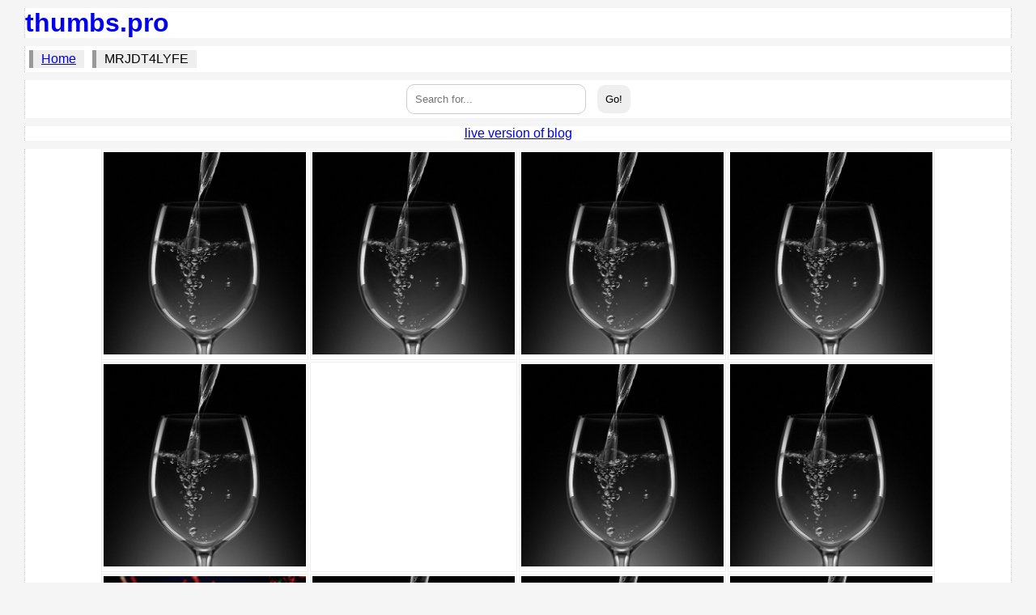

--- FILE ---
content_type: text/html; charset=UTF-8
request_url: http://thumbs.pro/a/mrjdt.tumblr.com/
body_size: 2810
content:
<!DOCTYPE html>
<html>
<head>
	<meta http-equiv="Content-Type" content="text/html; charset=UTF-8" />
	<meta name="RATING" content="RTA-5042-1996-1400-1577-RTA" />
	<meta name="description" content="MRJDT4LYFE" />
	<meta name="robots" content="all" />
	<title>thumbs.pro : MRJDT4LYFE</title>
	<link rel="stylesheet" type="text/css" href="/styles/main.css" />
	<meta name="viewport" content="width=device-width, initial-scale=1" />

</head>
<body>
	<script type="text/javascript" src="/thumbs.js"></script>
	<script type="text/javascript" src="/pop.js"></script>
	<script type="text/javascript">exopop();</script>
<div class="main">

	<header>
	<div class="header">
		<h1><a href="/">thumbs.pro</a></h1>
	</div>
	</header>
	
	<nav>
		<ul class="breadcrumbs">
			<li><a href="/">Home</a></li>
			<li>MRJDT4LYFE</li>
		</ul>
	</nav>
	
	<div class="search">
		<form method="get" action="/" enctype="application/x-www-form-urlencoded">
			<input type="text" name="search" placeholder="Search for..." value="" /> <input type="submit" value="Go!" />
		</form>
	</div>
	
	<div class="info"><a href="/live/mrjdt.tumblr.com/">live version of blog</a></div>
	
	<div class="thumbs">
			


		<div class="thumb"><a href="/a/mrjdt.tumblr.com/post/154761106783/"><img src="//64.media.tumblr.com/avatar_6dcf8bc96307_512.png" referrerpolicy="no-referrer" alt="squirtvideo3003:  Beautiful" /></a> <p>squirtvideo3003:  Beautiful</p></div>



		<div class="thumb"><a href="/a/mrjdt.tumblr.com/post/154761098428/"><img src="//64.media.tumblr.com/avatar_6dcf8bc96307_512.png" referrerpolicy="no-referrer" alt="mrjdt.tumblr.com/post/154761098428/" /></a> <p>mrjdt.tumblr.com/post/154761098428/</p></div>



		<div class="thumb"><a href="/a/mrjdt.tumblr.com/post/154761093403/"><img src="//64.media.tumblr.com/avatar_6dcf8bc96307_512.png" referrerpolicy="no-referrer" alt="mrjdt.tumblr.com/post/154761093403/" /></a> <p>mrjdt.tumblr.com/post/154761093403/</p></div>



		<div class="thumb"><a href="/a/mrjdt.tumblr.com/post/154761078443/"><img src="//64.media.tumblr.com/avatar_6dcf8bc96307_512.png" referrerpolicy="no-referrer" alt="squirtvideo3003:  normal-blackgirl-squirts:  Classic  Amazing" /></a> <p>squirtvideo3003:  normal-blackgirl-squirts:  Classic  Amazing</p></div>



		<div class="thumb"><a href="/a/mrjdt.tumblr.com/post/154761072183/"><img src="//64.media.tumblr.com/avatar_6dcf8bc96307_512.png" referrerpolicy="no-referrer" alt="ebonypussies:  Girl has an insane orgasm (must watch) // Source" /></a> <p>ebonypussies:  Girl has an insane orgasm (must watch) // Source</p></div>


<div class="thumb" id="exornd">
	<script type="text/javascript">exornd();</script>
<!-- -->
</div>


		<div class="thumb"><a href="/a/mrjdt.tumblr.com/post/154760914578/"><img src="//64.media.tumblr.com/avatar_6dcf8bc96307_512.png" referrerpolicy="no-referrer" alt="squirtpor-nvids:  " /></a> <p>squirtpor-nvids:  </p></div>



		<div class="thumb"><a href="/a/mrjdt.tumblr.com/post/154760912333/"><img src="//64.media.tumblr.com/avatar_6dcf8bc96307_512.png" referrerpolicy="no-referrer" alt="mrjdt.tumblr.com/post/154760912333/" /></a> <p>mrjdt.tumblr.com/post/154760912333/</p></div>



		<div class="thumb"><a href="/a/mrjdt.tumblr.com/post/154760870318/"><img src="//64.media.tumblr.com/avatar_b06ac164de8c_512.png" referrerpolicy="no-referrer" alt="themrspeterson:  Pretty good range… might have a better one" /></a> <p>themrspeterson:  Pretty good range… might have a better one</p></div>



		<div class="thumb"><a href="/a/mrjdt.tumblr.com/post/154760854698/"><img src="//64.media.tumblr.com/avatar_6dcf8bc96307_512.png" referrerpolicy="no-referrer" alt="ifuckbrainsout:  I need her in my life " /></a> <p>ifuckbrainsout:  I need her in my life </p></div>



		<div class="thumb"><a href="/a/mrjdt.tumblr.com/post/154760817088/"><img src="//64.media.tumblr.com/avatar_6dcf8bc96307_512.png" referrerpolicy="no-referrer" alt="mrjdt.tumblr.com/post/154760817088/" /></a> <p>mrjdt.tumblr.com/post/154760817088/</p></div>



		<div class="thumb"><a href="/a/mrjdt.tumblr.com/post/154760796648/"><img src="//64.media.tumblr.com/avatar_6dcf8bc96307_512.png" referrerpolicy="no-referrer" alt="squirtpor-nvids:  " /></a> <p>squirtpor-nvids:  </p></div>



		<div class="thumb"><a href="/a/mrjdt.tumblr.com/post/154760773873/"><img src="//64.media.tumblr.com/avatar_c8d321f3e8ba_512.png" referrerpolicy="no-referrer" alt="tecnos96:  29/6" /></a> <p>tecnos96:  29/6</p></div>



		<div class="thumb"><a href="/a/mrjdt.tumblr.com/post/154760772788/"><img src="//64.media.tumblr.com/avatar_c8d321f3e8ba_512.png" referrerpolicy="no-referrer" alt="girls-squirting-cum:  squirtpussies:  juegoshumedos:  Cremoso" /></a> <p>girls-squirting-cum:  squirtpussies:  juegoshumedos:  Cremoso</p></div>



		<div class="thumb"><a href="/a/mrjdt.tumblr.com/post/154760762183/"><img src="//64.media.tumblr.com/2c2d065dad92545e1069c4fbecc4a226/tumblr_og7uvavMrg1qi5j36o1_250.gif" referrerpolicy="no-referrer" alt="avalynevans:  Explosive.   PayPal.me/avalynevans1  http://www.gofundme.com/2wkmojw" /></a> <p>avalynevans:  Explosive.   PayPal.me/avalynevans1  http://www.gofundme.com/2wkmojw</p></div>



		<div class="thumb"><a href="/a/mrjdt.tumblr.com/post/154760597078/"><img src="//64.media.tumblr.com/avatar_85bb02e2db35_512.png" referrerpolicy="no-referrer" alt="mcheree69:  Mmmm" /></a> <p>mcheree69:  Mmmm</p></div>



		<div class="thumb"><a href="/a/mrjdt.tumblr.com/post/154760586453/"><img src="//64.media.tumblr.com/avatar_c8d321f3e8ba_512.png" referrerpolicy="no-referrer" alt="nyrieux:  chromedome66:  jaystabb:  thegreatesteva1:  nyrieux:" /></a> <p>nyrieux:  chromedome66:  jaystabb:  thegreatesteva1:  nyrieux:</p></div>



		<div class="thumb"><a href="/a/mrjdt.tumblr.com/post/148094363638/"><img src="//64.media.tumblr.com/avatar_3b41c87f8757_512.png" referrerpolicy="no-referrer" alt="nyrieux:  phortyo:  nyrieux:  Hmmm…Pt2 #nyrieux #bella  …I" /></a> <p>nyrieux:  phortyo:  nyrieux:  Hmmm…Pt2 #nyrieux #bella  …I</p></div>



		<div class="thumb"><a href="/a/mrjdt.tumblr.com/post/148094284158/"><img src="//64.media.tumblr.com/0f6eb1ecd76a2ed065e388f0c17ae113/tumblr_o6lomu9qFE1s4x3lzo1_250.gif" referrerpolicy="no-referrer" alt="bodyassnpussy:  Ufff i love this toy" /></a> <p>bodyassnpussy:  Ufff i love this toy</p></div>



		<div class="thumb"><a href="/a/mrjdt.tumblr.com/post/148094267803/"><img src="//64.media.tumblr.com/avatar_c8d321f3e8ba_512.png" referrerpolicy="no-referrer" alt="mrjdt.tumblr.com/post/148094267803/" /></a> <p>mrjdt.tumblr.com/post/148094267803/</p></div>



		<div class="thumb"><a href="/a/mrjdt.tumblr.com/post/148094248743/"><img src="//64.media.tumblr.com/avatar_c8d321f3e8ba_512.png" referrerpolicy="no-referrer" alt="iposenakiid:  Rain Storm " /></a> <p>iposenakiid:  Rain Storm </p></div>



		<div class="thumb"><a href="/a/mrjdt.tumblr.com/post/148094240228/"><img src="//64.media.tumblr.com/avatar_c8d321f3e8ba_512.png" referrerpolicy="no-referrer" alt="thebestestdaddy:  Extreme to say the least" /></a> <p>thebestestdaddy:  Extreme to say the least</p></div>



		<div class="thumb"><a href="/a/mrjdt.tumblr.com/post/148094235588/"><img src="//64.media.tumblr.com/avatar_c8d321f3e8ba_512.png" referrerpolicy="no-referrer" alt="brutal-dildorv:  " /></a> <p>brutal-dildorv:  </p></div>



		<div class="thumb"><a href="/a/mrjdt.tumblr.com/post/148094223733/"><img src="//64.media.tumblr.com/avatar_c8d321f3e8ba_512.png" referrerpolicy="no-referrer" alt="69daddysgirl69:  " /></a> <p>69daddysgirl69:  </p></div>



		<div class="thumb"><a href="/a/mrjdt.tumblr.com/post/147130920783/"><img src="//64.media.tumblr.com/avatar_fcd0387ceea9_512.png" referrerpolicy="no-referrer" alt="supersoakers101:  Squirt and splash " /></a> <p>supersoakers101:  Squirt and splash </p></div>



		<div class="thumb"><a href="/a/mrjdt.tumblr.com/post/147130873968/"><img src="//64.media.tumblr.com/avatar_fcd0387ceea9_512.png" referrerpolicy="no-referrer" alt="supersoakers101:  SQUIRTING " /></a> <p>supersoakers101:  SQUIRTING </p></div>



		<div class="thumb"><a href="/a/mrjdt.tumblr.com/post/147130593308/"><img src="//64.media.tumblr.com/avatar_93fb4862905c_512.png" referrerpolicy="no-referrer" alt="mrjdt.tumblr.com/post/147130593308/" /></a> <p>mrjdt.tumblr.com/post/147130593308/</p></div>



		<div class="thumb"><a href="/a/mrjdt.tumblr.com/post/147130353398/"><img src="//assets.tumblr.com/images/default_avatar/cone_open_250.png" referrerpolicy="no-referrer" alt="lovelettersfromcraig:  Remy Lacroix’s asshole twitches as she" /></a> <p>lovelettersfromcraig:  Remy Lacroix’s asshole twitches as she</p></div>



		<div class="thumb"><a href="/a/mrjdt.tumblr.com/post/147129887983/"><img src="//64.media.tumblr.com/avatar_0a7199af31ae_512.png" referrerpolicy="no-referrer" alt="girls-who-love-masturbation:  Girls just want to have fun―" /></a> <p>girls-who-love-masturbation:  Girls just want to have fun―</p></div>



		<div class="thumb"><a href="/a/mrjdt.tumblr.com/post/147129863768/"><img src="//64.media.tumblr.com/avatar_0a7199af31ae_512.png" referrerpolicy="no-referrer" alt="girls-who-love-masturbation:  Girls just want to have fun―" /></a> <p>girls-who-love-masturbation:  Girls just want to have fun―</p></div>



		<div class="thumb"><a href="/a/mrjdt.tumblr.com/post/147129752983/"><img src="//64.media.tumblr.com/avatar_9d46a25d58d4_512.png" referrerpolicy="no-referrer" alt="truefreak2015:  girls-who-love-masturbation:  chocolatehoneybunny:" /></a> <p>truefreak2015:  girls-who-love-masturbation:  chocolatehoneybunny:</p></div>



		<div class="thumb"><a href="/a/mrjdt.tumblr.com/post/147129700458/"><img src="//64.media.tumblr.com/avatar_766981b50f91_512.png" referrerpolicy="no-referrer" alt="truefreak2015:  marcwall:  Mmmmm  Damn" /></a> <p>truefreak2015:  marcwall:  Mmmmm  Damn</p></div>



		<div class="thumb"><a href="/a/mrjdt.tumblr.com/post/147128996033/"><img src="//64.media.tumblr.com/avatar_d2de8e0356d1_512.png" referrerpolicy="no-referrer" alt="nasty-nympho:  fro-tastic87:  Freaky Friday " /></a> <p>nasty-nympho:  fro-tastic87:  Freaky Friday </p></div>



		<div class="thumb"><a href="/a/mrjdt.tumblr.com/post/147128916908/"><img src="//64.media.tumblr.com/avatar_d2de8e0356d1_512.png" referrerpolicy="no-referrer" alt="fro-tastic87:  She’s sticky again " /></a> <p>fro-tastic87:  She’s sticky again </p></div>



		<div class="thumb"><a href="/a/mrjdt.tumblr.com/post/141409978958/"><img src="//64.media.tumblr.com/avatar_c8d321f3e8ba_512.png" referrerpolicy="no-referrer" alt="rubistorm:  Squirting on my dildo….I hope you like it!  Wet" /></a> <p>rubistorm:  Squirting on my dildo….I hope you like it!  Wet</p></div>



		<div class="thumb"><a href="/a/mrjdt.tumblr.com/post/137939736308/"><img src="//64.media.tumblr.com/avatar_c8d321f3e8ba_512.png" referrerpolicy="no-referrer" alt="Yeah BOO I LOVE THAT SHIT" /></a> <p>Yeah BOO I LOVE THAT SHIT</p></div>



		<div class="thumb"><a href="/a/mrjdt.tumblr.com/post/134948639433/"><img src="//64.media.tumblr.com/f73ddcff4a666c86041268eac63c8d0f/tumblr_nz625l2vtV1t2eknno1_250.jpg" referrerpolicy="no-referrer" alt="This is the #sexiest #QUEEN!! YEAh BABY I like that!! Nothing" /></a> <p>This is the #sexiest #QUEEN!! YEAh BABY I like that!! Nothing</p></div>



	</div>
	
	<div class="info">
		<div id="exonat" style="margin: auto; max-width: 1100px;"><script type="text/javascript">exonat();</script></div>
	</div>	
	
	<div class="paging">
			<ul class="pagination"><li class="active"><a href="/a/mrjdt.tumblr.com/">1</a></li><li><a href="/a/mrjdt.tumblr.com/page/2/">2</a></li><li><a href="/a/mrjdt.tumblr.com/page/2/">Next &raquo;</a></li></ul>
	
	</div>


	<footer>
	<div class="footer">
		
<!-- Begin ShinyStat Code -->
<script type="text/javascript" src="//codice.shinystat.com/cgi-bin/getcod.cgi?USER=thumbs"></script>
<noscript>
<a href="http://www.shinystat.com" target="_top">
<img src="//www.shinystat.com/cgi-bin/shinystat.cgi?USER=thumbs" alt="Free website counter" style="border:0px" /></a>
</noscript>
<!-- End ShinyStat Code -->

<p><a href="/2257.html">2257</a> | <a href="/feedback/">DMCA</a> | <a href="/feedback/">Contact</a></p>

		<p><a href="/">thumbs.pro</a></p>
	</div>
	</footer>	
	
	
</div>
	
</body>
</html>


--- FILE ---
content_type: text/css
request_url: http://thumbs.pro/styles/main.css
body_size: 2213
content:
*
{
	margin: 0px;
	padding: 0px;
	border: 0px;
}
body
{
	font-family: Verdana, Arial, sans-serif;
	background: #f5f5f5;
}

.main
{
	margin: 0px 20px;
	padding: 10px;
}

.breadcrumbs, .cambox, .thumbs, .paging, .pagination
{
	display: -webkit-box;
	display: -ms-flexbox;
	display: flex;
	-ms-flex-wrap: wrap;
	flex-wrap: wrap;
}

.header, .footer, .breadcrumbs, .thumbs, .info, .paging, .search
{
	margin-bottom: 10px;
	border-left: 1px dotted #cccccc;
	border-right: 1px dotted #cccccc;
	background: #ffffff;
}

.header h1 a
{
	text-decoration: none;
}

.breadcrumbs
{
	padding: 5px;
}
.breadcrumbs li
{
	display: block;
	list-style: none;
	margin-right: 10px;
	padding: 2px 10px;
	background: #eeeeee;
	border-left: 5px solid #999999;
}

.thumbs
{
	justify-content: center;
}

.thumb
{
	position: relative;
	margin: 1px;
	padding: 2px;
	width: 250px;
	border: 1px solid #eeeeee;
	background: #ffffff;
	overflow-x: hidden;
}
.thumb img {
	max-width: 250px;
	min-width: 100px;
	min-height: 100px;
}
.thumb p
{
	z-index: 99;
	display: none;
	position: absolute;
	top: 0;
	left: 0;
	margin: 5px 7px;
	padding: 1px 3px;
	color: #999999;
	background: #dddddd;
}
.thumb:hover p
{
	display: block;
}

.info
{
	text-align: center;
}
.info .tag
{
	font-size: 1.2em;
	font-style: oblique;
}
.info .published
{
	font-size: 0.7em;
	font-style: oblique;
}
.info button
{
	margin: 5px;
	padding: 10px;
	border-radius: 10px;
}

.search
{
	text-align: center;
}
.search input
{
	margin: 5px;
	padding: 10px;
	border-radius: 10px;
}
.search input[type='text']
{
	width: 200px;
	border: 1px solid #cccccc;
}

.contact
{
	text-align: center;
}
.contact input, .contact textarea
{
	margin: 5px;
	padding: 10px;
	width: 330px;
	border: 1px solid #cccccc;
	border-radius: 10px;	
}

.paging
{
	text-align: center;
	justify-content: center;
}
.pagination li
{
	list-style: none;
	font-size: 1.4em;
}
.pagination li a
{
	display: block;
	margin: 2px;
	padding: 2px 5px;

}
.pagination .active
{
	background: #cccccc;
}

.footer
{
	font-size: 0.8em;
	text-align: center;
}